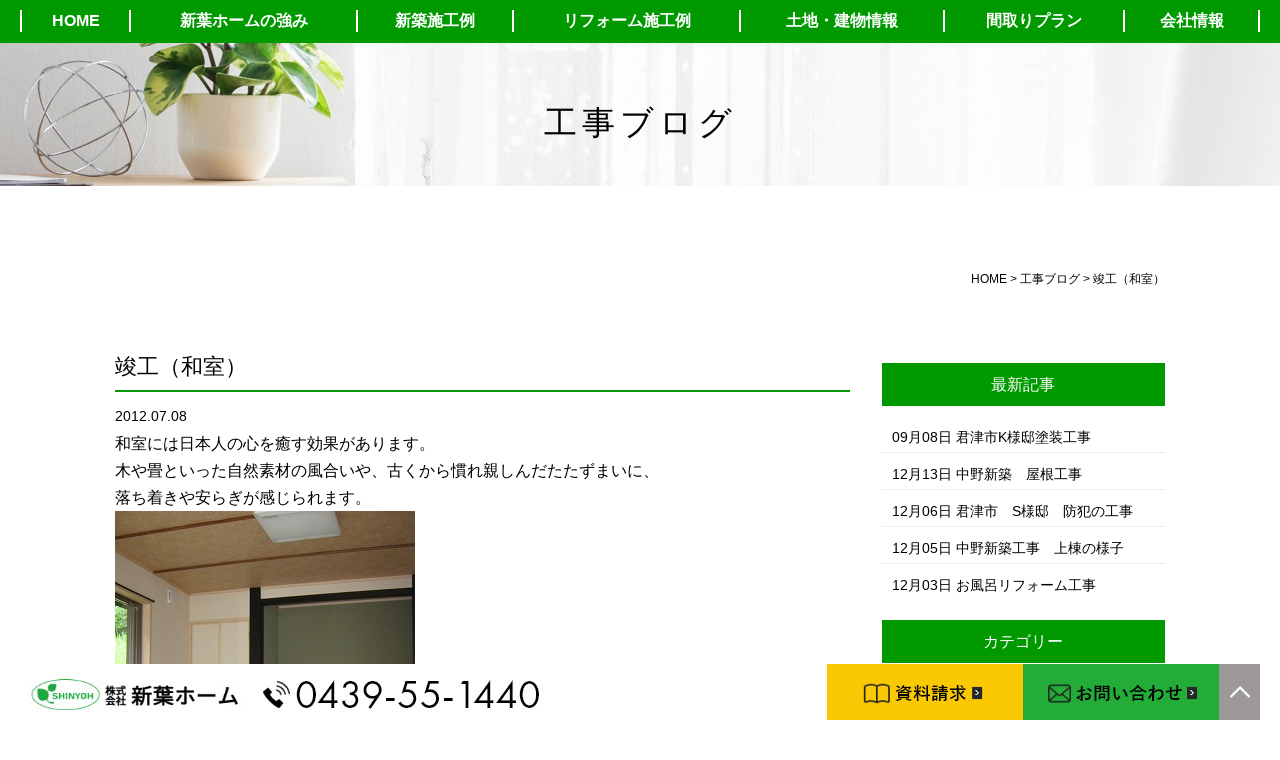

--- FILE ---
content_type: text/html; charset=UTF-8
request_url: https://www.shinyoh-home.com/koujiblog/2537/
body_size: 13682
content:
<!DOCTYPE html>
<html lang="ja">
<head>
	

<!-- Google tag (gtag.js) -->
<script async src="https://www.googletagmanager.com/gtag/js?id=G-HQGD30S9LD"></script>
<script>
  window.dataLayer = window.dataLayer || [];
  function gtag(){dataLayer.push(arguments);}
  gtag('js', new Date());

  gtag('config', 'G-HQGD30S9LD');
</script>
<!-- Global site tag (gtag.js) - Google Analytics -->
<script async src="https://www.googletagmanager.com/gtag/js?id=UA-27956350-1"></script>
<script>
  window.dataLayer = window.dataLayer || [];
  function gtag(){dataLayer.push(arguments);}
  gtag('js', new Date());

  gtag('config', 'UA-27956350-1');
</script>
	

		
	<meta charset="UTF-8">
	
	
		<title>竣工（和室） | 君津市・富津市で30坪台の平屋・注文住宅なら新葉ホーム（工務店）</title>
		
	<meta name="viewport" content="width=device-width" />
	<meta name="description" content="竣工（和室） | 君津市・富津市・木更津市・袖ヶ浦市を中心に平屋や二世帯の注文住宅の間取りプランをご提案いたします。 アフターサービスや空き家相談士による空き家管理などお客様のサポートも大切にしています。土地・建物の不動産情報も新葉ホームへお任せください。" />
	<meta name="keywords" content="平屋,2階建て,二世帯住宅,注文住宅,太陽光発電,空き家管理,リフォーム,土地・建物情報,間取りプラン" />

	<script src="https://www.shinyoh-home.com/nhp/wp-content/themes/shinyoh-home/js/jquery-1.11.1.min.js" type="text/javascript"></script>
	<link rel="shortcut icon" href="/favicon.ico">
	<link rel="stylesheet" href="https://www.shinyoh-home.com/nhp/wp-content/themes/shinyoh-home/style.css" media="screen,projection,print">
	<link rel="stylesheet" href="https://www.shinyoh-home.com/nhp/wp-content/themes/shinyoh-home/sp.css?202108" media="screen and (max-width: 680px)">
	<link href="https://www.shinyoh-home.com/nhp/wp-content/themes/shinyoh-home/css/font-awesome.min.css" rel="stylesheet">

		
	
	<script src="https://www.shinyoh-home.com/nhp/wp-content/themes/shinyoh-home/js/common.js"></script>
	
	
    <script>
        $(function () {
            $(window).scroll(function () {
				var headerH = $('#topslider').outerHeight(true);
                if ($(this).scrollTop() > headerH) {
                    $('#headerL').addClass('fixed');
					$('#headerL').animate({"top": 0},500);
                } else {
                    $('#headerL').removeClass('fixed');
                }
            });
        });
    </script>
	
	<meta name='robots' content='max-image-preview:large' />
<link rel="alternate" title="oEmbed (JSON)" type="application/json+oembed" href="https://www.shinyoh-home.com/wp-json/oembed/1.0/embed?url=https%3A%2F%2Fwww.shinyoh-home.com%2Fkoujiblog%2F2537%2F" />
<link rel="alternate" title="oEmbed (XML)" type="text/xml+oembed" href="https://www.shinyoh-home.com/wp-json/oembed/1.0/embed?url=https%3A%2F%2Fwww.shinyoh-home.com%2Fkoujiblog%2F2537%2F&#038;format=xml" />
<style id='wp-img-auto-sizes-contain-inline-css' type='text/css'>
img:is([sizes=auto i],[sizes^="auto," i]){contain-intrinsic-size:3000px 1500px}
/*# sourceURL=wp-img-auto-sizes-contain-inline-css */
</style>
<style id='wp-emoji-styles-inline-css' type='text/css'>

	img.wp-smiley, img.emoji {
		display: inline !important;
		border: none !important;
		box-shadow: none !important;
		height: 1em !important;
		width: 1em !important;
		margin: 0 0.07em !important;
		vertical-align: -0.1em !important;
		background: none !important;
		padding: 0 !important;
	}
/*# sourceURL=wp-emoji-styles-inline-css */
</style>
<style id='wp-block-library-inline-css' type='text/css'>
:root{--wp-block-synced-color:#7a00df;--wp-block-synced-color--rgb:122,0,223;--wp-bound-block-color:var(--wp-block-synced-color);--wp-editor-canvas-background:#ddd;--wp-admin-theme-color:#007cba;--wp-admin-theme-color--rgb:0,124,186;--wp-admin-theme-color-darker-10:#006ba1;--wp-admin-theme-color-darker-10--rgb:0,107,160.5;--wp-admin-theme-color-darker-20:#005a87;--wp-admin-theme-color-darker-20--rgb:0,90,135;--wp-admin-border-width-focus:2px}@media (min-resolution:192dpi){:root{--wp-admin-border-width-focus:1.5px}}.wp-element-button{cursor:pointer}:root .has-very-light-gray-background-color{background-color:#eee}:root .has-very-dark-gray-background-color{background-color:#313131}:root .has-very-light-gray-color{color:#eee}:root .has-very-dark-gray-color{color:#313131}:root .has-vivid-green-cyan-to-vivid-cyan-blue-gradient-background{background:linear-gradient(135deg,#00d084,#0693e3)}:root .has-purple-crush-gradient-background{background:linear-gradient(135deg,#34e2e4,#4721fb 50%,#ab1dfe)}:root .has-hazy-dawn-gradient-background{background:linear-gradient(135deg,#faaca8,#dad0ec)}:root .has-subdued-olive-gradient-background{background:linear-gradient(135deg,#fafae1,#67a671)}:root .has-atomic-cream-gradient-background{background:linear-gradient(135deg,#fdd79a,#004a59)}:root .has-nightshade-gradient-background{background:linear-gradient(135deg,#330968,#31cdcf)}:root .has-midnight-gradient-background{background:linear-gradient(135deg,#020381,#2874fc)}:root{--wp--preset--font-size--normal:16px;--wp--preset--font-size--huge:42px}.has-regular-font-size{font-size:1em}.has-larger-font-size{font-size:2.625em}.has-normal-font-size{font-size:var(--wp--preset--font-size--normal)}.has-huge-font-size{font-size:var(--wp--preset--font-size--huge)}.has-text-align-center{text-align:center}.has-text-align-left{text-align:left}.has-text-align-right{text-align:right}.has-fit-text{white-space:nowrap!important}#end-resizable-editor-section{display:none}.aligncenter{clear:both}.items-justified-left{justify-content:flex-start}.items-justified-center{justify-content:center}.items-justified-right{justify-content:flex-end}.items-justified-space-between{justify-content:space-between}.screen-reader-text{border:0;clip-path:inset(50%);height:1px;margin:-1px;overflow:hidden;padding:0;position:absolute;width:1px;word-wrap:normal!important}.screen-reader-text:focus{background-color:#ddd;clip-path:none;color:#444;display:block;font-size:1em;height:auto;left:5px;line-height:normal;padding:15px 23px 14px;text-decoration:none;top:5px;width:auto;z-index:100000}html :where(.has-border-color){border-style:solid}html :where([style*=border-top-color]){border-top-style:solid}html :where([style*=border-right-color]){border-right-style:solid}html :where([style*=border-bottom-color]){border-bottom-style:solid}html :where([style*=border-left-color]){border-left-style:solid}html :where([style*=border-width]){border-style:solid}html :where([style*=border-top-width]){border-top-style:solid}html :where([style*=border-right-width]){border-right-style:solid}html :where([style*=border-bottom-width]){border-bottom-style:solid}html :where([style*=border-left-width]){border-left-style:solid}html :where(img[class*=wp-image-]){height:auto;max-width:100%}:where(figure){margin:0 0 1em}html :where(.is-position-sticky){--wp-admin--admin-bar--position-offset:var(--wp-admin--admin-bar--height,0px)}@media screen and (max-width:600px){html :where(.is-position-sticky){--wp-admin--admin-bar--position-offset:0px}}

/*# sourceURL=wp-block-library-inline-css */
</style><style id='wp-block-categories-inline-css' type='text/css'>
.wp-block-categories{box-sizing:border-box}.wp-block-categories.alignleft{margin-right:2em}.wp-block-categories.alignright{margin-left:2em}.wp-block-categories.wp-block-categories-dropdown.aligncenter{text-align:center}.wp-block-categories .wp-block-categories__label{display:block;width:100%}
/*# sourceURL=https://www.shinyoh-home.com/nhp/wp-includes/blocks/categories/style.min.css */
</style>
<style id='wp-block-heading-inline-css' type='text/css'>
h1:where(.wp-block-heading).has-background,h2:where(.wp-block-heading).has-background,h3:where(.wp-block-heading).has-background,h4:where(.wp-block-heading).has-background,h5:where(.wp-block-heading).has-background,h6:where(.wp-block-heading).has-background{padding:1.25em 2.375em}h1.has-text-align-left[style*=writing-mode]:where([style*=vertical-lr]),h1.has-text-align-right[style*=writing-mode]:where([style*=vertical-rl]),h2.has-text-align-left[style*=writing-mode]:where([style*=vertical-lr]),h2.has-text-align-right[style*=writing-mode]:where([style*=vertical-rl]),h3.has-text-align-left[style*=writing-mode]:where([style*=vertical-lr]),h3.has-text-align-right[style*=writing-mode]:where([style*=vertical-rl]),h4.has-text-align-left[style*=writing-mode]:where([style*=vertical-lr]),h4.has-text-align-right[style*=writing-mode]:where([style*=vertical-rl]),h5.has-text-align-left[style*=writing-mode]:where([style*=vertical-lr]),h5.has-text-align-right[style*=writing-mode]:where([style*=vertical-rl]),h6.has-text-align-left[style*=writing-mode]:where([style*=vertical-lr]),h6.has-text-align-right[style*=writing-mode]:where([style*=vertical-rl]){rotate:180deg}
/*# sourceURL=https://www.shinyoh-home.com/nhp/wp-includes/blocks/heading/style.min.css */
</style>
<style id='global-styles-inline-css' type='text/css'>
:root{--wp--preset--aspect-ratio--square: 1;--wp--preset--aspect-ratio--4-3: 4/3;--wp--preset--aspect-ratio--3-4: 3/4;--wp--preset--aspect-ratio--3-2: 3/2;--wp--preset--aspect-ratio--2-3: 2/3;--wp--preset--aspect-ratio--16-9: 16/9;--wp--preset--aspect-ratio--9-16: 9/16;--wp--preset--color--black: #000000;--wp--preset--color--cyan-bluish-gray: #abb8c3;--wp--preset--color--white: #ffffff;--wp--preset--color--pale-pink: #f78da7;--wp--preset--color--vivid-red: #cf2e2e;--wp--preset--color--luminous-vivid-orange: #ff6900;--wp--preset--color--luminous-vivid-amber: #fcb900;--wp--preset--color--light-green-cyan: #7bdcb5;--wp--preset--color--vivid-green-cyan: #00d084;--wp--preset--color--pale-cyan-blue: #8ed1fc;--wp--preset--color--vivid-cyan-blue: #0693e3;--wp--preset--color--vivid-purple: #9b51e0;--wp--preset--gradient--vivid-cyan-blue-to-vivid-purple: linear-gradient(135deg,rgb(6,147,227) 0%,rgb(155,81,224) 100%);--wp--preset--gradient--light-green-cyan-to-vivid-green-cyan: linear-gradient(135deg,rgb(122,220,180) 0%,rgb(0,208,130) 100%);--wp--preset--gradient--luminous-vivid-amber-to-luminous-vivid-orange: linear-gradient(135deg,rgb(252,185,0) 0%,rgb(255,105,0) 100%);--wp--preset--gradient--luminous-vivid-orange-to-vivid-red: linear-gradient(135deg,rgb(255,105,0) 0%,rgb(207,46,46) 100%);--wp--preset--gradient--very-light-gray-to-cyan-bluish-gray: linear-gradient(135deg,rgb(238,238,238) 0%,rgb(169,184,195) 100%);--wp--preset--gradient--cool-to-warm-spectrum: linear-gradient(135deg,rgb(74,234,220) 0%,rgb(151,120,209) 20%,rgb(207,42,186) 40%,rgb(238,44,130) 60%,rgb(251,105,98) 80%,rgb(254,248,76) 100%);--wp--preset--gradient--blush-light-purple: linear-gradient(135deg,rgb(255,206,236) 0%,rgb(152,150,240) 100%);--wp--preset--gradient--blush-bordeaux: linear-gradient(135deg,rgb(254,205,165) 0%,rgb(254,45,45) 50%,rgb(107,0,62) 100%);--wp--preset--gradient--luminous-dusk: linear-gradient(135deg,rgb(255,203,112) 0%,rgb(199,81,192) 50%,rgb(65,88,208) 100%);--wp--preset--gradient--pale-ocean: linear-gradient(135deg,rgb(255,245,203) 0%,rgb(182,227,212) 50%,rgb(51,167,181) 100%);--wp--preset--gradient--electric-grass: linear-gradient(135deg,rgb(202,248,128) 0%,rgb(113,206,126) 100%);--wp--preset--gradient--midnight: linear-gradient(135deg,rgb(2,3,129) 0%,rgb(40,116,252) 100%);--wp--preset--font-size--small: 13px;--wp--preset--font-size--medium: 20px;--wp--preset--font-size--large: 36px;--wp--preset--font-size--x-large: 42px;--wp--preset--spacing--20: 0.44rem;--wp--preset--spacing--30: 0.67rem;--wp--preset--spacing--40: 1rem;--wp--preset--spacing--50: 1.5rem;--wp--preset--spacing--60: 2.25rem;--wp--preset--spacing--70: 3.38rem;--wp--preset--spacing--80: 5.06rem;--wp--preset--shadow--natural: 6px 6px 9px rgba(0, 0, 0, 0.2);--wp--preset--shadow--deep: 12px 12px 50px rgba(0, 0, 0, 0.4);--wp--preset--shadow--sharp: 6px 6px 0px rgba(0, 0, 0, 0.2);--wp--preset--shadow--outlined: 6px 6px 0px -3px rgb(255, 255, 255), 6px 6px rgb(0, 0, 0);--wp--preset--shadow--crisp: 6px 6px 0px rgb(0, 0, 0);}:where(.is-layout-flex){gap: 0.5em;}:where(.is-layout-grid){gap: 0.5em;}body .is-layout-flex{display: flex;}.is-layout-flex{flex-wrap: wrap;align-items: center;}.is-layout-flex > :is(*, div){margin: 0;}body .is-layout-grid{display: grid;}.is-layout-grid > :is(*, div){margin: 0;}:where(.wp-block-columns.is-layout-flex){gap: 2em;}:where(.wp-block-columns.is-layout-grid){gap: 2em;}:where(.wp-block-post-template.is-layout-flex){gap: 1.25em;}:where(.wp-block-post-template.is-layout-grid){gap: 1.25em;}.has-black-color{color: var(--wp--preset--color--black) !important;}.has-cyan-bluish-gray-color{color: var(--wp--preset--color--cyan-bluish-gray) !important;}.has-white-color{color: var(--wp--preset--color--white) !important;}.has-pale-pink-color{color: var(--wp--preset--color--pale-pink) !important;}.has-vivid-red-color{color: var(--wp--preset--color--vivid-red) !important;}.has-luminous-vivid-orange-color{color: var(--wp--preset--color--luminous-vivid-orange) !important;}.has-luminous-vivid-amber-color{color: var(--wp--preset--color--luminous-vivid-amber) !important;}.has-light-green-cyan-color{color: var(--wp--preset--color--light-green-cyan) !important;}.has-vivid-green-cyan-color{color: var(--wp--preset--color--vivid-green-cyan) !important;}.has-pale-cyan-blue-color{color: var(--wp--preset--color--pale-cyan-blue) !important;}.has-vivid-cyan-blue-color{color: var(--wp--preset--color--vivid-cyan-blue) !important;}.has-vivid-purple-color{color: var(--wp--preset--color--vivid-purple) !important;}.has-black-background-color{background-color: var(--wp--preset--color--black) !important;}.has-cyan-bluish-gray-background-color{background-color: var(--wp--preset--color--cyan-bluish-gray) !important;}.has-white-background-color{background-color: var(--wp--preset--color--white) !important;}.has-pale-pink-background-color{background-color: var(--wp--preset--color--pale-pink) !important;}.has-vivid-red-background-color{background-color: var(--wp--preset--color--vivid-red) !important;}.has-luminous-vivid-orange-background-color{background-color: var(--wp--preset--color--luminous-vivid-orange) !important;}.has-luminous-vivid-amber-background-color{background-color: var(--wp--preset--color--luminous-vivid-amber) !important;}.has-light-green-cyan-background-color{background-color: var(--wp--preset--color--light-green-cyan) !important;}.has-vivid-green-cyan-background-color{background-color: var(--wp--preset--color--vivid-green-cyan) !important;}.has-pale-cyan-blue-background-color{background-color: var(--wp--preset--color--pale-cyan-blue) !important;}.has-vivid-cyan-blue-background-color{background-color: var(--wp--preset--color--vivid-cyan-blue) !important;}.has-vivid-purple-background-color{background-color: var(--wp--preset--color--vivid-purple) !important;}.has-black-border-color{border-color: var(--wp--preset--color--black) !important;}.has-cyan-bluish-gray-border-color{border-color: var(--wp--preset--color--cyan-bluish-gray) !important;}.has-white-border-color{border-color: var(--wp--preset--color--white) !important;}.has-pale-pink-border-color{border-color: var(--wp--preset--color--pale-pink) !important;}.has-vivid-red-border-color{border-color: var(--wp--preset--color--vivid-red) !important;}.has-luminous-vivid-orange-border-color{border-color: var(--wp--preset--color--luminous-vivid-orange) !important;}.has-luminous-vivid-amber-border-color{border-color: var(--wp--preset--color--luminous-vivid-amber) !important;}.has-light-green-cyan-border-color{border-color: var(--wp--preset--color--light-green-cyan) !important;}.has-vivid-green-cyan-border-color{border-color: var(--wp--preset--color--vivid-green-cyan) !important;}.has-pale-cyan-blue-border-color{border-color: var(--wp--preset--color--pale-cyan-blue) !important;}.has-vivid-cyan-blue-border-color{border-color: var(--wp--preset--color--vivid-cyan-blue) !important;}.has-vivid-purple-border-color{border-color: var(--wp--preset--color--vivid-purple) !important;}.has-vivid-cyan-blue-to-vivid-purple-gradient-background{background: var(--wp--preset--gradient--vivid-cyan-blue-to-vivid-purple) !important;}.has-light-green-cyan-to-vivid-green-cyan-gradient-background{background: var(--wp--preset--gradient--light-green-cyan-to-vivid-green-cyan) !important;}.has-luminous-vivid-amber-to-luminous-vivid-orange-gradient-background{background: var(--wp--preset--gradient--luminous-vivid-amber-to-luminous-vivid-orange) !important;}.has-luminous-vivid-orange-to-vivid-red-gradient-background{background: var(--wp--preset--gradient--luminous-vivid-orange-to-vivid-red) !important;}.has-very-light-gray-to-cyan-bluish-gray-gradient-background{background: var(--wp--preset--gradient--very-light-gray-to-cyan-bluish-gray) !important;}.has-cool-to-warm-spectrum-gradient-background{background: var(--wp--preset--gradient--cool-to-warm-spectrum) !important;}.has-blush-light-purple-gradient-background{background: var(--wp--preset--gradient--blush-light-purple) !important;}.has-blush-bordeaux-gradient-background{background: var(--wp--preset--gradient--blush-bordeaux) !important;}.has-luminous-dusk-gradient-background{background: var(--wp--preset--gradient--luminous-dusk) !important;}.has-pale-ocean-gradient-background{background: var(--wp--preset--gradient--pale-ocean) !important;}.has-electric-grass-gradient-background{background: var(--wp--preset--gradient--electric-grass) !important;}.has-midnight-gradient-background{background: var(--wp--preset--gradient--midnight) !important;}.has-small-font-size{font-size: var(--wp--preset--font-size--small) !important;}.has-medium-font-size{font-size: var(--wp--preset--font-size--medium) !important;}.has-large-font-size{font-size: var(--wp--preset--font-size--large) !important;}.has-x-large-font-size{font-size: var(--wp--preset--font-size--x-large) !important;}
/*# sourceURL=global-styles-inline-css */
</style>

<style id='classic-theme-styles-inline-css' type='text/css'>
/*! This file is auto-generated */
.wp-block-button__link{color:#fff;background-color:#32373c;border-radius:9999px;box-shadow:none;text-decoration:none;padding:calc(.667em + 2px) calc(1.333em + 2px);font-size:1.125em}.wp-block-file__button{background:#32373c;color:#fff;text-decoration:none}
/*# sourceURL=/wp-includes/css/classic-themes.min.css */
</style>
<link rel='stylesheet' id='contact-form-7-css' href='https://www.shinyoh-home.com/nhp/wp-content/plugins/contact-form-7/includes/css/styles.css?ver=5.6.2' type='text/css' media='all' />
<link rel='stylesheet' id='fancybox-css' href='https://www.shinyoh-home.com/nhp/wp-content/plugins/easy-fancybox/css/jquery.fancybox.min.css?ver=1.3.24' type='text/css' media='screen' />
<link rel='stylesheet' id='jquery-ui-smoothness-css' href='https://www.shinyoh-home.com/nhp/wp-content/plugins/contact-form-7/includes/js/jquery-ui/themes/smoothness/jquery-ui.min.css?ver=1.12.1' type='text/css' media='screen' />
<script type="text/javascript" src="https://www.shinyoh-home.com/nhp/wp-includes/js/jquery/jquery.min.js?ver=3.7.1" id="jquery-core-js"></script>
<script type="text/javascript" src="https://www.shinyoh-home.com/nhp/wp-includes/js/jquery/jquery-migrate.min.js?ver=3.4.1" id="jquery-migrate-js"></script>
<link rel="https://api.w.org/" href="https://www.shinyoh-home.com/wp-json/" /><link rel="alternate" title="JSON" type="application/json" href="https://www.shinyoh-home.com/wp-json/wp/v2/posts/2537" /><link rel="EditURI" type="application/rsd+xml" title="RSD" href="https://www.shinyoh-home.com/nhp/xmlrpc.php?rsd" />
<meta name="generator" content="WordPress 6.9" />
<link rel="canonical" href="https://www.shinyoh-home.com/koujiblog/2537/" />
<link rel='shortlink' href='https://www.shinyoh-home.com/?p=2537' />
<noscript><style>.lazyload[data-src]{display:none !important;}</style></noscript><style>.lazyload{background-image:none !important;}.lazyload:before{background-image:none !important;}</style>
</head>


<body class="wp-singular post-template-default single single-post postid-2537 single-format-standard wp-theme-shinyoh-home">
<script data-cfasync="false" data-no-defer="1">var ewww_webp_supported=false;</script>
	
	

	
		
	
	
	<header>
		<div id="headerL">
			<div id="header" class="clearfix">
				<div id="gnavi">
					<div class="wrapper">						
					<div class="menu navi">
						<ul>
							<li class=""><a href="https://www.shinyoh-home.com">HOME</a></li>
							<li class=""><a href="https://www.shinyoh-home.com/concept/">新葉ホームの強み</a></li>
							<li class=""><a href="https://www.shinyoh-home.com/works/">新築施工例</a></li>
							<li class=""><a href="https://www.shinyoh-home.com/reform/">リフォーム施工例</a></li>
							<li class=""><a href="https://www.shinyoh-home.com/fudousan/">土地・建物情報</a></li>
							<li class=""><a href="https://www.shinyoh-home.com/plan/">間取りプラン</a></li>
							<li class=""><a href="https://www.shinyoh-home.com/company/">会社情報</a></li>
						</ul>
					</div>
					</div><!-- /navi -->
				</div>
			</div>
		</div>
	</header>
	


<div class="container bg-content">
<h1 class="mB"  style="background: url(/nhp/images/blog-bg.jpg) no-repeat top center #ddd;"><div class="wrapper">工事ブログ</div></h1>
	
<div id="maincon" class="clearfix">
	<div class="kizi  bg-white">
		<div class="wrapper">
			<div class="clearfix mb30">
				<div class="breadcrumbs">
					<!-- Breadcrumb NavXT 7.1.0 -->
<span property="itemListElement" typeof="ListItem"><a property="item" typeof="WebPage" title="Go to 君津市・富津市で30坪台の平屋・注文住宅なら新葉ホーム（工務店）." href="https://www.shinyoh-home.com" class="home" ><span property="name">HOME</span></a><meta property="position" content="1"></span> &gt; <span property="itemListElement" typeof="ListItem"><a property="item" typeof="WebPage" title="Go to the 工事ブログ カテゴリー archives." href="https://www.shinyoh-home.com/category/koujiblog/" class="taxonomy category" ><span property="name">工事ブログ</span></a><meta property="position" content="2"></span> &gt; <span property="itemListElement" typeof="ListItem"><span property="name" class="post post-post current-item">竣工（和室）</span><meta property="url" content="https://www.shinyoh-home.com/koujiblog/2537/"><meta property="position" content="3"></span>				</div>
			
			<div id="main">
				<h1 class="kizittl blogttl">竣工（和室）</h1>
				<div class="clearfix blogDetail">
				<span class="font14 pb20 mb20 date">2012.07.08</span>
																										
				</div>				
								<div id="post-2537" class="mb50 blogContent clearfix ">
					<p>和室には日本人の心を癒す効果があります。<br />
木や畳といった自然素材の風合いや、古くから慣れ親しんだたたずまいに、<br />
落ち着きや安らぎが感じられます。<br />
<img fetchpriority="high" decoding="async" src="[data-uri]" width="300" height="400" alt="" data-src="/files02/wasitu%20(2).jpg" class="lazyload"><noscript><img fetchpriority="high" decoding="async" src="/files02/wasitu (2).jpg" width="300" height="400" alt="" data-eio="l"></noscript><br />
和室と言うと、来客をもてなすための部屋であったり<br />
普段は使わない部屋のイメージが強いと思われますが<br />
家族がくつろぐ居間としても、もっと利用したいものです。<br />
<img decoding="async" src="[data-uri]" width="300" height="400" alt="" data-src="/files02/wasitu%20(1).jpg" class="lazyload"><noscript><img decoding="async" src="/files02/wasitu (1).jpg" width="300" height="400" alt="" data-eio="l"></noscript><br />
写真は雪見障子になります。<br />
雪見障子とは、外を眺めることができるように<br />
障子の下部にガラスを入れ、その内側に上げ下げが可能な<br />
小障子を取り付けた障子のことを言います。<br />
<img decoding="async" src="[data-uri]" width="300" height="400" alt="" data-src="/files02/wasitu.jpg" class="lazyload"><noscript><img decoding="async" src="/files02/wasitu.jpg" width="300" height="400" alt="" data-eio="l"></noscript></p>
				</div>

								
                <div id="prevANDnext" class="clearfix">
                <p class='prev'><a href="https://www.shinyoh-home.com/koujiblog/2536/" rel="prev"><< 「竣工（設備　トイレ・サニタリー・ユニットバス）」</a></p><p class='next'><a href="https://www.shinyoh-home.com/koujiblog/2538/" rel="next">「竣工（内部　スリット・リビングイン階段）」 >></a></p>                </div>				


<div class="kanren">
<div class="midashi mb30">関連記事</div>
<ul class="list02">

	<li class="clearfix">
					
				<a href="https://www.shinyoh-home.com/koujiblog/3269/"><div  class="kanren-thumbnail">
			<img src="[data-uri]"  alt="君津市K様邸塗装工事" data-src="/nhp/files/IMG_2103-263x350.jpg" decoding="async" class="lazyload" /><noscript><img src="/nhp/files/IMG_2103-263x350.jpg" class="" alt="君津市K様邸塗装工事" data-eio="l" /></noscript>
			</div></a>
				
				<h3><span class="font14">2025.09.08</span><a href="https://www.shinyoh-home.com/koujiblog/3269/">君津市K様邸塗装工事</a>
		</h3>
	</li>
	<li class="clearfix">
					
				<a href="https://www.shinyoh-home.com/koujiblog/3259/"><div  class="kanren-thumbnail">
			<img src="[data-uri]"  alt="中野新築　屋根工事" data-src="/nhp/files/IMG_1544-350x263.jpg" decoding="async" class="lazyload" /><noscript><img src="/nhp/files/IMG_1544-350x263.jpg" class="" alt="中野新築　屋根工事" data-eio="l" /></noscript>
			</div></a>
				
				<h3><span class="font14">2024.12.13</span><a href="https://www.shinyoh-home.com/koujiblog/3259/">中野新築　屋根工事</a>
		</h3>
	</li>
	<li class="clearfix">
					
				<a href="https://www.shinyoh-home.com/koujiblog/3249/"><div  class="kanren-thumbnail">
			<img src="[data-uri]"  alt="君津市　S様邸　防犯の工事" data-src="/nhp/files/IMG_1444-263x350.jpg" decoding="async" class="lazyload" /><noscript><img src="/nhp/files/IMG_1444-263x350.jpg" class="" alt="君津市　S様邸　防犯の工事" data-eio="l" /></noscript>
			</div></a>
				
				<h3><span class="font14">2024.12.06</span><a href="https://www.shinyoh-home.com/koujiblog/3249/">君津市　S様邸　防犯の工事</a>
		</h3>
	</li>
	<li class="clearfix">
					
				<a href="https://www.shinyoh-home.com/koujiblog/3243/"><div  class="kanren-thumbnail">
			<img src="[data-uri]"  alt="中野新築工事　上棟の様子" data-src="/nhp/files/IMG_1527-350x263.jpg" decoding="async" class="lazyload" /><noscript><img src="/nhp/files/IMG_1527-350x263.jpg" class="" alt="中野新築工事　上棟の様子" data-eio="l" /></noscript>
			</div></a>
				
				<h3><span class="font14">2024.12.05</span><a href="https://www.shinyoh-home.com/koujiblog/3243/">中野新築工事　上棟の様子</a>
		</h3>
	</li>
	<li class="clearfix">
					
				<a href="https://www.shinyoh-home.com/koujiblog/3232/"><div  class="kanren-thumbnail">
			<img src="[data-uri]"  alt="お風呂リフォーム工事" data-src="/nhp/files/IMG_0291-263x350.jpg" decoding="async" class="lazyload" /><noscript><img src="/nhp/files/IMG_0291-263x350.jpg" class="" alt="お風呂リフォーム工事" data-eio="l" /></noscript>
			</div></a>
				
				<h3><span class="font14">2024.12.03</span><a href="https://www.shinyoh-home.com/koujiblog/3232/">お風呂リフォーム工事</a>
		</h3>
	</li>
	<li class="clearfix">
					
				<a href="https://www.shinyoh-home.com/koujiblog/3213/"><div  class="kanren-thumbnail">
			<img src="[data-uri]"  alt="中野新築　立ち上りコンクリート＆足場工事" data-src="/nhp/files/IMG_1512-263x350.jpg" decoding="async" class="lazyload" /><noscript><img src="/nhp/files/IMG_1512-263x350.jpg" class="" alt="中野新築　立ち上りコンクリート＆足場工事" data-eio="l" /></noscript>
			</div></a>
				
				<h3><span class="font14">2024.11.29</span><a href="https://www.shinyoh-home.com/koujiblog/3213/">中野新築　立ち上りコンクリート＆足場工事</a>
		</h3>
	</li>
	<li class="clearfix">
					
				<a href="https://www.shinyoh-home.com/koujiblog/3179/"><div  class="kanren-thumbnail">
			<img src="[data-uri]"  alt="中野新築　ベースコンクリート" data-src="/nhp/files/IMG_1492-1-263x350.jpg" decoding="async" class="lazyload" /><noscript><img src="/nhp/files/IMG_1492-1-263x350.jpg" class="" alt="中野新築　ベースコンクリート" data-eio="l" /></noscript>
			</div></a>
				
				<h3><span class="font14">2024.11.22</span><a href="https://www.shinyoh-home.com/koujiblog/3179/">中野新築　ベースコンクリート</a>
		</h3>
	</li>
	<li class="clearfix">
					
				<a href="https://www.shinyoh-home.com/koujiblog/3168/"><div  class="kanren-thumbnail">
			<img src="[data-uri]"  alt="中野新築　配筋工事" data-src="/nhp/files/IMG_1452-350x263.jpg" decoding="async" class="lazyload" /><noscript><img src="/nhp/files/IMG_1452-350x263.jpg" class="" alt="中野新築　配筋工事" data-eio="l" /></noscript>
			</div></a>
				
				<h3><span class="font14">2024.11.17</span><a href="https://www.shinyoh-home.com/koujiblog/3168/">中野新築　配筋工事</a>
		</h3>
	</li>
	<li class="clearfix">
					
				<a href="https://www.shinyoh-home.com/koujiblog/3159/"><div  class="kanren-thumbnail">
			<img src="[data-uri]"  alt="中野新築工事　地盤改良工事" data-src="/nhp/files/IMG_1423-350x263.jpg" decoding="async" class="lazyload" /><noscript><img src="/nhp/files/IMG_1423-350x263.jpg" class="" alt="中野新築工事　地盤改良工事" data-eio="l" /></noscript>
			</div></a>
				
				<h3><span class="font14">2024.11.11</span><a href="https://www.shinyoh-home.com/koujiblog/3159/">中野新築工事　地盤改良工事</a>
		</h3>
	</li>
	<li class="clearfix">
					
				<a href="https://www.shinyoh-home.com/koujiblog/3144/"><div  class="kanren-thumbnail">
			<img src="[data-uri]"  alt="君津市中野　新築工事" data-src="/nhp/files/IMG_4609-263x350.jpg" decoding="async" class="lazyload" /><noscript><img src="/nhp/files/IMG_4609-263x350.jpg" class="" alt="君津市中野　新築工事" data-eio="l" /></noscript>
			</div></a>
				
				<h3><span class="font14">2024.10.12</span><a href="https://www.shinyoh-home.com/koujiblog/3144/">君津市中野　新築工事</a>
		</h3>
	</li>
</ul>
</div>
		

			</div><!-- #main -->
			<div id="sidepage">
				<div id="sideblog">


<h2 class="widgettitle">最新記事</h2>
<ul class="mb30">
<li><span class="font14">09月08日</span>&nbsp;<a href="https://www.shinyoh-home.com/koujiblog/3269/">君津市K様邸塗装工事</a></li>
<li><span class="font14">12月13日</span>&nbsp;<a href="https://www.shinyoh-home.com/koujiblog/3259/">中野新築　屋根工事</a></li>
<li><span class="font14">12月06日</span>&nbsp;<a href="https://www.shinyoh-home.com/koujiblog/3249/">君津市　S様邸　防犯の工事</a></li>
<li><span class="font14">12月05日</span>&nbsp;<a href="https://www.shinyoh-home.com/koujiblog/3243/">中野新築工事　上棟の様子</a></li>
<li><span class="font14">12月03日</span>&nbsp;<a href="https://www.shinyoh-home.com/koujiblog/3232/">お風呂リフォーム工事</a></li>
</ul>
	
<li id="block-8" class="widget widget_block">
<h2 class="wp-block-heading">カテゴリー</h2>
</li>
<li id="block-7" class="widget widget_block widget_categories"><ul class="wp-block-categories-list wp-block-categories">	<li class="cat-item cat-item-28"><a href="https://www.shinyoh-home.com/category/mune%e6%a7%98%e9%82%b8/">MUNE様邸</a> (1)
</li>
	<li class="cat-item cat-item-27"><a href="https://www.shinyoh-home.com/category/news/">お知らせ</a> (9)
</li>
	<li class="cat-item cat-item-17"><a href="https://www.shinyoh-home.com/category/koujiblog/">工事ブログ</a> (342)
<ul class='children'>
	<li class="cat-item cat-item-21"><a href="https://www.shinyoh-home.com/category/koujiblog/a%e6%a7%98%e9%82%b8/">A様邸</a> (11)
</li>
	<li class="cat-item cat-item-19"><a href="https://www.shinyoh-home.com/category/koujiblog/h%e6%a7%98%e9%82%b8/">H様邸</a> (27)
</li>
	<li class="cat-item cat-item-20"><a href="https://www.shinyoh-home.com/category/koujiblog/m%e6%a7%98%e9%82%b8/">M様邸</a> (19)
</li>
	<li class="cat-item cat-item-18"><a href="https://www.shinyoh-home.com/category/koujiblog/o%e6%a7%98%e9%82%b8/">O様邸</a> (40)
</li>
</ul>
</li>
</ul></li>
	
	
<div class="boxtitle"><div>アーカイブ</div></div>
<div id="words">
<dl><dt>2025年</dt><dd class=' '><ul><li><a href='https://www.shinyoh-home.com/date/2025/08/'>8月</a></li><li><a href='https://www.shinyoh-home.com/date/2025/09/'>9月</a></li><li><a href='https://www.shinyoh-home.com/date/2025/12/'>12月</a></li></ul></dd></dl><dl><dt>2024年</dt><dd class=' '><ul><li><a href='https://www.shinyoh-home.com/date/2024/05/'>5月</a></li><li><a href='https://www.shinyoh-home.com/date/2024/07/'>7月</a></li><li><a href='https://www.shinyoh-home.com/date/2024/08/'>8月</a></li><li><a href='https://www.shinyoh-home.com/date/2024/10/'>10月</a></li><li><a href='https://www.shinyoh-home.com/date/2024/11/'>11月</a></li><li><a href='https://www.shinyoh-home.com/date/2024/12/'>12月</a></li></ul></dd></dl><dl><dt>2023年</dt><dd class=' '><ul><li><a href='https://www.shinyoh-home.com/date/2023/03/'>3月</a></li><li><a href='https://www.shinyoh-home.com/date/2023/04/'>4月</a></li><li><a href='https://www.shinyoh-home.com/date/2023/05/'>5月</a></li><li><a href='https://www.shinyoh-home.com/date/2023/06/'>6月</a></li><li><a href='https://www.shinyoh-home.com/date/2023/08/'>8月</a></li></ul></dd></dl><dl><dt>2022年</dt><dd class=' '><ul><li><a href='https://www.shinyoh-home.com/date/2022/08/'>8月</a></li><li><a href='https://www.shinyoh-home.com/date/2022/10/'>10月</a></li></ul></dd></dl><dl><dt>2021年</dt><dd class=' '><ul><li><a href='https://www.shinyoh-home.com/date/2021/04/'>4月</a></li><li><a href='https://www.shinyoh-home.com/date/2021/05/'>5月</a></li></ul></dd></dl><dl><dt>2020年</dt><dd class=' '><ul><li><a href='https://www.shinyoh-home.com/date/2020/03/'>3月</a></li><li><a href='https://www.shinyoh-home.com/date/2020/04/'>4月</a></li><li><a href='https://www.shinyoh-home.com/date/2020/07/'>7月</a></li><li><a href='https://www.shinyoh-home.com/date/2020/08/'>8月</a></li></ul></dd></dl><dl><dt>2019年</dt><dd class=' '><ul><li><a href='https://www.shinyoh-home.com/date/2019/06/'>6月</a></li><li><a href='https://www.shinyoh-home.com/date/2019/07/'>7月</a></li></ul></dd></dl><dl><dt>2018年</dt><dd class=' '><ul><li><a href='https://www.shinyoh-home.com/date/2018/01/'>1月</a></li><li><a href='https://www.shinyoh-home.com/date/2018/02/'>2月</a></li><li><a href='https://www.shinyoh-home.com/date/2018/03/'>3月</a></li><li><a href='https://www.shinyoh-home.com/date/2018/05/'>5月</a></li></ul></dd></dl><dl><dt>2017年</dt><dd class=' '><ul><li><a href='https://www.shinyoh-home.com/date/2017/08/'>8月</a></li><li><a href='https://www.shinyoh-home.com/date/2017/09/'>9月</a></li><li><a href='https://www.shinyoh-home.com/date/2017/10/'>10月</a></li><li><a href='https://www.shinyoh-home.com/date/2017/11/'>11月</a></li><li><a href='https://www.shinyoh-home.com/date/2017/12/'>12月</a></li></ul></dd></dl><dl><dt>2015年</dt><dd class=' '><ul><li><a href='https://www.shinyoh-home.com/date/2015/08/'>8月</a></li><li><a href='https://www.shinyoh-home.com/date/2015/09/'>9月</a></li><li><a href='https://www.shinyoh-home.com/date/2015/11/'>11月</a></li></ul></dd></dl><dl><dt>2014年</dt><dd class=' '><ul><li><a href='https://www.shinyoh-home.com/date/2014/01/'>1月</a></li><li><a href='https://www.shinyoh-home.com/date/2014/02/'>2月</a></li><li><a href='https://www.shinyoh-home.com/date/2014/03/'>3月</a></li><li><a href='https://www.shinyoh-home.com/date/2014/04/'>4月</a></li><li><a href='https://www.shinyoh-home.com/date/2014/05/'>5月</a></li><li><a href='https://www.shinyoh-home.com/date/2014/06/'>6月</a></li><li><a href='https://www.shinyoh-home.com/date/2014/07/'>7月</a></li><li><a href='https://www.shinyoh-home.com/date/2014/08/'>8月</a></li><li><a href='https://www.shinyoh-home.com/date/2014/09/'>9月</a></li><li><a href='https://www.shinyoh-home.com/date/2014/10/'>10月</a></li></ul></dd></dl><dl><dt>2013年</dt><dd class=' '><ul><li><a href='https://www.shinyoh-home.com/date/2013/01/'>1月</a></li><li><a href='https://www.shinyoh-home.com/date/2013/03/'>3月</a></li><li><a href='https://www.shinyoh-home.com/date/2013/04/'>4月</a></li><li><a href='https://www.shinyoh-home.com/date/2013/05/'>5月</a></li><li><a href='https://www.shinyoh-home.com/date/2013/06/'>6月</a></li><li><a href='https://www.shinyoh-home.com/date/2013/09/'>9月</a></li><li><a href='https://www.shinyoh-home.com/date/2013/10/'>10月</a></li><li><a href='https://www.shinyoh-home.com/date/2013/11/'>11月</a></li><li><a href='https://www.shinyoh-home.com/date/2013/12/'>12月</a></li></ul></dd></dl><dl><dt>2012年</dt><dd class=' '><ul><li><a href='https://www.shinyoh-home.com/date/2012/01/'>1月</a></li><li><a href='https://www.shinyoh-home.com/date/2012/02/'>2月</a></li><li><a href='https://www.shinyoh-home.com/date/2012/03/'>3月</a></li><li><a href='https://www.shinyoh-home.com/date/2012/04/'>4月</a></li><li><a href='https://www.shinyoh-home.com/date/2012/05/'>5月</a></li><li><a href='https://www.shinyoh-home.com/date/2012/06/'>6月</a></li><li><a href='https://www.shinyoh-home.com/date/2012/07/'>7月</a></li><li><a href='https://www.shinyoh-home.com/date/2012/08/'>8月</a></li><li><a href='https://www.shinyoh-home.com/date/2012/09/'>9月</a></li><li><a href='https://www.shinyoh-home.com/date/2012/10/'>10月</a></li><li><a href='https://www.shinyoh-home.com/date/2012/11/'>11月</a></li><li><a href='https://www.shinyoh-home.com/date/2012/12/'>12月</a></li></ul></dd></dl><dl><dt>2011年</dt><dd class=' '><ul><li><a href='https://www.shinyoh-home.com/date/2011/12/'>12月</a></li></ul></dd></dl></div>	
	
<style>
#words ul li { width: 5em; display: inline-block; margin: 5px 1px; padding: 0px; font-size: 14px; border: 1px solid #ddd!important; border-radius: 3px; text-align: center; line-height: 1em; }
	#words ul li a { display: block; padding : 3px 8px; line-height: 1em;}
	#words ul li a:hover { background: #ddd; }
#words dt { font-weight: bold;cursor: pointer; }
#words dl dd { margin: 0px; padding: 0px; display: none;}
#words dl dd.first { margin: 0px; padding: 0px; display: block !important;}
#words dl:hover dd {display: block !important;}
#words dl:first-child dd { display: block !important; }

</style>

</div>			</div>
		</div>

		
</div>
<!-- /kizi -->



</div>
<!-- /maincon -->

</div> <!-- /wrapper -->
</div> <!-- /container -->


<!-- footer -->
<footer>
	<section id="footer02" class="clearfix">
		<div class="wrapper clearfix">
			<div class="box2">
				<div class="mb20 fwrap">
					<div class="aligncenter font14"><a href="https://www.shinyoh-home.com"><img src="[data-uri]" class="flogo lazyload" alt="株式会社新葉ホーム" data-src="/nhp/images/ft-logo.png" decoding="async" /><noscript><img src="/nhp/images/ft-logo.png" class="flogo" alt="株式会社新葉ホーム" data-eio="l" /></noscript></a>
						<div class="fadd font14">
							<span>〒299-1145</span><br/>
							<span>千葉県君津市西坂田3丁目1番10号</span><br/>
							<span class="spbr"><span>TEL：0439-55-1440</span> <span class="pc">／　</span></span><span>FAX：0439-55-1430</span><br /><br />
							<span style="display: inline-block;">営業時間｜9:00～18:00<br />
								定休日｜夏季休業　年末年始休業</span>
							
							<a href="https://www.facebook.com/shinyoh.h" target="_blank"><img src="[data-uri]" class="ml30 lazyload" alt="facebook" data-src="/nhp/images/fb-icon.png" decoding="async" /><noscript><img src="/nhp/images/fb-icon.png" class="ml30" alt="facebook" data-eio="l" /></noscript></a>
						</div>
					</div>
				</div>
			</div>

			<div class="box1">
				<div class="box1_wrap">
					<ul class="footer_navi01">
						<li><a href="https://www.shinyoh-home.com/">HOME</a></li>
						<li><a href="https://www.shinyoh-home.com/concept/">新葉ホームの強み</a></li>
						<li><a href="https://www.shinyoh-home.com/spec/">住宅標準設備</a></li>
						<li><a href="https://www.shinyoh-home.com/price/">参考プラン・価格</a></li>
						<li><a href="https://www.shinyoh-home.com/akiya/">空き家管理　家守り</a></li>
											</ul>
					<ul class="footer_navi02">
												<li><a href="https://www.shinyoh-home.com/works/">注文住宅施工例</a></li>
						<li><a href="https://www.shinyoh-home.com/reform/">リフォーム施工例</a></li>
						<li><a href="https://www.shinyoh-home.com/fudousan/">土地・建物情報</a></li>
						<li><a href="https://www.shinyoh-home.com/plan/">間取りプラン</a></li>
											</ul>
					<ul class="footer_navi03">
												<li><a href="https://www.shinyoh-home.com/category/news/">お知らせ</a></li>
						<li><a href="https://www.shinyoh-home.com/category/koujiblog/">工事ブログ</a></li>
											</ul>
					<ul class="footer_navi03">
												<li><a href="https://www.shinyoh-home.com/toi/">お問い合わせ</a></li>
						<li><a href="https://www.shinyoh-home.com/sassi/">資料請求</a></li>
						<li><a href="https://www.shinyoh-home.com/flow/">家づくりの流れ</a></li>
						<li><a href="https://www.shinyoh-home.com/after/">保証アフター</a></li>
						<li><a href="https://www.shinyoh-home.jp/" target="_blank"><img src="[data-uri]" class="mt10 lazyload" alt="新葉ホーム賃貸サイト" data-src="/nhp/images/ft-chintai-logo.png" decoding="async" /><noscript><img src="/nhp/images/ft-chintai-logo.png" class="mt10" alt="新葉ホーム賃貸サイト" data-eio="l" /></noscript></a></li>
											</ul>
					<ul class="footer_navi03">
												<li><a href="https://www.shinyoh-home.com/company/">会社概要</a></li>
						<li><a href="https://www.shinyoh-home.com/staff/">スタッフ紹介</a></li>
						<li><a href="https://www.shinyoh-home.com/company/#access">会社地図</a></li>
						<li><a href="https://www.shinyoh-home.com/privacy/">個人情報保護方針</a></li>
						<li><a href="https://www.shinyoh-home.com/privacy/#menseki">免責事項</a></li>
					</ul>
				</div>

				<section id="footer03" class="clearfix">	
					<h1 style="display: inline; font-size: 12px;">君津市・富津市・木更津市・袖ヶ浦市で平屋・二世帯住宅・リフォームは新葉ホーム</h1>
					<small>© &nbsp;2022&nbsp;新葉ホーム All Rights Reserved.</small>
				</section><!-- END footer03 -->

			</div>
		</div>

	</section><!-- END footer02 -->


		<div id="footer_fixed_pc">	
		<div class="wrapper">
			<div class="fbtn clearfix">
				<a href="https://www.shinyoh-home.com"><img src="[data-uri]" alt="新葉ホーム" class="alignleft lazyload"  data-src="/nhp/images/ft-logo.jpg" decoding="async"><noscript><img src="/nhp/images/ft-logo.jpg" alt="新葉ホーム" class="alignleft"  data-eio="l"></noscript></a>
				<img src="[data-uri]" alt="0439-55-1440" class="alignleft lazyload"  data-src="/nhp/images/ft-tell.jpg" decoding="async"><noscript><img src="/nhp/images/ft-tell.jpg" alt="0439-55-1440" class="alignleft"  data-eio="l"></noscript>
				<a href="#"><img src="[data-uri]" alt="gotop" class="alignright lazyload" data-src="/nhp/images/page-top.png" decoding="async" /><noscript><img src="/nhp/images/page-top.png" alt="gotop" class="alignright" data-eio="l" /></noscript></a>
				<a href="https://www.shinyoh-home.com/toi/"><img src="[data-uri]" alt="お問い合わせ"  class="alignright lazyload"  data-src="/nhp/images/ft-toi.png" decoding="async"><noscript><img src="/nhp/images/ft-toi.png" alt="お問い合わせ"  class="alignright"  data-eio="l"></noscript></a>
				<a href="https://www.shinyoh-home.com/sassi/"><img src="[data-uri]" alt="資料請求" class="alignright lazyload"  data-src="/nhp/images/ft-sassi.png" decoding="async"><noscript><img src="/nhp/images/ft-sassi.png" alt="資料請求" class="alignright"  data-eio="l"></noscript></a>
			</div>
		</div>
	</div>
		


	<script type="text/javascript">
			
		$(function () {
			$(window).scroll(function () {
				var scrollBottom =100;
				if ($(this).scrollTop() > scrollBottom) {
					$('#footer_fixed_pc').addClass('fixed');
				} else {
					$('#footer_fixed_pc').removeClass('fixed');
				}
			});
		});	
		
		$(function(){
			$('a[href^="#"]').click(function(){
				var speed = 500;
				var href= $(this).attr("href");
				var target = $(href == "#" || href == "" ? 'html' : href);
				var position = target.offset().top;
				$("html, body").animate({scrollTop:position}, speed, "swing");
				return false;
			});

		});
	</script>


	<script type="speculationrules">
{"prefetch":[{"source":"document","where":{"and":[{"href_matches":"/*"},{"not":{"href_matches":["/nhp/wp-*.php","/nhp/wp-admin/*","/nhp/files/*","/nhp/wp-content/*","/nhp/wp-content/plugins/*","/nhp/wp-content/themes/shinyoh-home/*","/*\\?(.+)"]}},{"not":{"selector_matches":"a[rel~=\"nofollow\"]"}},{"not":{"selector_matches":".no-prefetch, .no-prefetch a"}}]},"eagerness":"conservative"}]}
</script>
<script type="text/javascript">
document.addEventListener( 'wpcf7mailsent', function( event ) {
    if ( '294' == event.detail.contactFormId ) {
    	location = 'https://www.shinyoh-home.com/c-thanks/';
    }
    if ( '1537' == event.detail.contactFormId ) {
    	location = 'https://www.shinyoh-home.com/s-thanks/';
    }
}, false );
</script>

<script type="text/javascript" id="eio-lazy-load-js-before">
/* <![CDATA[ */
var eio_lazy_vars = {"exactdn_domain":"","skip_autoscale":0,"threshold":0};
//# sourceURL=eio-lazy-load-js-before
/* ]]> */
</script>
<script type="text/javascript" src="https://www.shinyoh-home.com/nhp/wp-content/plugins/ewww-image-optimizer/includes/lazysizes.min.js?ver=670" id="eio-lazy-load-js"></script>
<script type="text/javascript" src="https://www.shinyoh-home.com/nhp/wp-includes/js/dist/vendor/wp-polyfill.min.js?ver=3.15.0" id="wp-polyfill-js"></script>
<script type="text/javascript" id="contact-form-7-js-extra">
/* <![CDATA[ */
var wpcf7 = {"api":{"root":"https://www.shinyoh-home.com/wp-json/","namespace":"contact-form-7/v1"}};
//# sourceURL=contact-form-7-js-extra
/* ]]> */
</script>
<script type="text/javascript" src="https://www.shinyoh-home.com/nhp/wp-content/plugins/contact-form-7/includes/js/index.js?ver=5.6.2" id="contact-form-7-js"></script>
<script type="text/javascript" src="https://www.shinyoh-home.com/nhp/wp-content/plugins/easy-fancybox/js/jquery.fancybox.min.js?ver=1.3.24" id="jquery-fancybox-js"></script>
<script type="text/javascript" id="jquery-fancybox-js-after">
/* <![CDATA[ */
var fb_timeout, fb_opts={'overlayShow':true,'hideOnOverlayClick':true,'showCloseButton':true,'margin':20,'centerOnScroll':false,'enableEscapeButton':true,'autoScale':true };
if(typeof easy_fancybox_handler==='undefined'){
var easy_fancybox_handler=function(){
	jQuery([".nolightbox","a.wp-block-file__button","a.pin-it-button","a[href*='pinterest.com\/pin\/create']","a[href*='facebook.com\/share']","a[href*='twitter.com\/share']"].join(',')).addClass('nofancybox');
	jQuery('a.fancybox-close').on('click',function(e){e.preventDefault();jQuery.fancybox.close()});
	/* IMG */
	var fb_IMG_select='a[href*=".jpg"]:not(.nofancybox,li.nofancybox>a),area[href*=".jpg"]:not(.nofancybox),a[href*=".png"]:not(.nofancybox,li.nofancybox>a),area[href*=".png"]:not(.nofancybox),a[href*=".webp"]:not(.nofancybox,li.nofancybox>a),area[href*=".webp"]:not(.nofancybox)';
	jQuery(fb_IMG_select).addClass('fancybox image');
	var fb_IMG_sections=jQuery('.gallery,.wp-block-gallery,.tiled-gallery,.wp-block-jetpack-tiled-gallery');
	fb_IMG_sections.each(function(){jQuery(this).find(fb_IMG_select).attr('rel','gallery-'+fb_IMG_sections.index(this));});
	jQuery('a.fancybox,area.fancybox,li.fancybox a').each(function(){jQuery(this).fancybox(jQuery.extend({},fb_opts,{'transitionIn':'elastic','easingIn':'easeOutBack','transitionOut':'elastic','easingOut':'easeInBack','opacity':false,'hideOnContentClick':false,'titleShow':true,'titlePosition':'over','titleFromAlt':true,'showNavArrows':true,'enableKeyboardNav':true,'cyclic':false}))});
};};
var easy_fancybox_auto=function(){setTimeout(function(){jQuery('#fancybox-auto').trigger('click')},1000);};
jQuery(easy_fancybox_handler);jQuery(document).on('post-load',easy_fancybox_handler);
jQuery(easy_fancybox_auto);
//# sourceURL=jquery-fancybox-js-after
/* ]]> */
</script>
<script type="text/javascript" src="https://www.shinyoh-home.com/nhp/wp-content/plugins/easy-fancybox/js/jquery.easing.min.js?ver=1.4.1" id="jquery-easing-js"></script>
<script type="text/javascript" src="https://www.shinyoh-home.com/nhp/wp-content/plugins/easy-fancybox/js/jquery.mousewheel.min.js?ver=3.1.13" id="jquery-mousewheel-js"></script>
<script type="text/javascript" src="https://www.shinyoh-home.com/nhp/wp-includes/js/jquery/ui/core.min.js?ver=1.13.3" id="jquery-ui-core-js"></script>
<script type="text/javascript" src="https://www.shinyoh-home.com/nhp/wp-includes/js/jquery/ui/datepicker.min.js?ver=1.13.3" id="jquery-ui-datepicker-js"></script>
<script type="text/javascript" id="jquery-ui-datepicker-js-after">
/* <![CDATA[ */
jQuery(function(jQuery){jQuery.datepicker.setDefaults({"closeText":"\u9589\u3058\u308b","currentText":"\u4eca\u65e5","monthNames":["1\u6708","2\u6708","3\u6708","4\u6708","5\u6708","6\u6708","7\u6708","8\u6708","9\u6708","10\u6708","11\u6708","12\u6708"],"monthNamesShort":["1\u6708","2\u6708","3\u6708","4\u6708","5\u6708","6\u6708","7\u6708","8\u6708","9\u6708","10\u6708","11\u6708","12\u6708"],"nextText":"\u6b21","prevText":"\u524d","dayNames":["\u65e5\u66dc\u65e5","\u6708\u66dc\u65e5","\u706b\u66dc\u65e5","\u6c34\u66dc\u65e5","\u6728\u66dc\u65e5","\u91d1\u66dc\u65e5","\u571f\u66dc\u65e5"],"dayNamesShort":["\u65e5","\u6708","\u706b","\u6c34","\u6728","\u91d1","\u571f"],"dayNamesMin":["\u65e5","\u6708","\u706b","\u6c34","\u6728","\u91d1","\u571f"],"dateFormat":"yy\u5e74mm\u6708d\u65e5","firstDay":1,"isRTL":false});});
//# sourceURL=jquery-ui-datepicker-js-after
/* ]]> */
</script>
<script type="text/javascript" src="https://www.shinyoh-home.com/nhp/wp-content/plugins/contact-form-7/includes/js/html5-fallback.js?ver=5.6.2" id="contact-form-7-html5-fallback-js"></script>
<script id="wp-emoji-settings" type="application/json">
{"baseUrl":"https://s.w.org/images/core/emoji/17.0.2/72x72/","ext":".png","svgUrl":"https://s.w.org/images/core/emoji/17.0.2/svg/","svgExt":".svg","source":{"concatemoji":"https://www.shinyoh-home.com/nhp/wp-includes/js/wp-emoji-release.min.js?ver=6.9"}}
</script>
<script type="module">
/* <![CDATA[ */
/*! This file is auto-generated */
const a=JSON.parse(document.getElementById("wp-emoji-settings").textContent),o=(window._wpemojiSettings=a,"wpEmojiSettingsSupports"),s=["flag","emoji"];function i(e){try{var t={supportTests:e,timestamp:(new Date).valueOf()};sessionStorage.setItem(o,JSON.stringify(t))}catch(e){}}function c(e,t,n){e.clearRect(0,0,e.canvas.width,e.canvas.height),e.fillText(t,0,0);t=new Uint32Array(e.getImageData(0,0,e.canvas.width,e.canvas.height).data);e.clearRect(0,0,e.canvas.width,e.canvas.height),e.fillText(n,0,0);const a=new Uint32Array(e.getImageData(0,0,e.canvas.width,e.canvas.height).data);return t.every((e,t)=>e===a[t])}function p(e,t){e.clearRect(0,0,e.canvas.width,e.canvas.height),e.fillText(t,0,0);var n=e.getImageData(16,16,1,1);for(let e=0;e<n.data.length;e++)if(0!==n.data[e])return!1;return!0}function u(e,t,n,a){switch(t){case"flag":return n(e,"\ud83c\udff3\ufe0f\u200d\u26a7\ufe0f","\ud83c\udff3\ufe0f\u200b\u26a7\ufe0f")?!1:!n(e,"\ud83c\udde8\ud83c\uddf6","\ud83c\udde8\u200b\ud83c\uddf6")&&!n(e,"\ud83c\udff4\udb40\udc67\udb40\udc62\udb40\udc65\udb40\udc6e\udb40\udc67\udb40\udc7f","\ud83c\udff4\u200b\udb40\udc67\u200b\udb40\udc62\u200b\udb40\udc65\u200b\udb40\udc6e\u200b\udb40\udc67\u200b\udb40\udc7f");case"emoji":return!a(e,"\ud83e\u1fac8")}return!1}function f(e,t,n,a){let r;const o=(r="undefined"!=typeof WorkerGlobalScope&&self instanceof WorkerGlobalScope?new OffscreenCanvas(300,150):document.createElement("canvas")).getContext("2d",{willReadFrequently:!0}),s=(o.textBaseline="top",o.font="600 32px Arial",{});return e.forEach(e=>{s[e]=t(o,e,n,a)}),s}function r(e){var t=document.createElement("script");t.src=e,t.defer=!0,document.head.appendChild(t)}a.supports={everything:!0,everythingExceptFlag:!0},new Promise(t=>{let n=function(){try{var e=JSON.parse(sessionStorage.getItem(o));if("object"==typeof e&&"number"==typeof e.timestamp&&(new Date).valueOf()<e.timestamp+604800&&"object"==typeof e.supportTests)return e.supportTests}catch(e){}return null}();if(!n){if("undefined"!=typeof Worker&&"undefined"!=typeof OffscreenCanvas&&"undefined"!=typeof URL&&URL.createObjectURL&&"undefined"!=typeof Blob)try{var e="postMessage("+f.toString()+"("+[JSON.stringify(s),u.toString(),c.toString(),p.toString()].join(",")+"));",a=new Blob([e],{type:"text/javascript"});const r=new Worker(URL.createObjectURL(a),{name:"wpTestEmojiSupports"});return void(r.onmessage=e=>{i(n=e.data),r.terminate(),t(n)})}catch(e){}i(n=f(s,u,c,p))}t(n)}).then(e=>{for(const n in e)a.supports[n]=e[n],a.supports.everything=a.supports.everything&&a.supports[n],"flag"!==n&&(a.supports.everythingExceptFlag=a.supports.everythingExceptFlag&&a.supports[n]);var t;a.supports.everythingExceptFlag=a.supports.everythingExceptFlag&&!a.supports.flag,a.supports.everything||((t=a.source||{}).concatemoji?r(t.concatemoji):t.wpemoji&&t.twemoji&&(r(t.twemoji),r(t.wpemoji)))});
//# sourceURL=https://www.shinyoh-home.com/nhp/wp-includes/js/wp-emoji-loader.min.js
/* ]]> */
</script>
</footer>
<!-- /footer -->
<script>objectFitImages('img.thumbnail-img');</script>
</body>
</html>


--- FILE ---
content_type: text/css
request_url: https://www.shinyoh-home.com/nhp/wp-content/themes/shinyoh-home/sp.css?202108
body_size: 5380
content:
@charset "UTF-8";
/*
Theme Name: shinyoh-home.com-sp
Author: eSales System Laboratory Inc.
Author URI: http://www.e-uru.biz/
Version: 1.0.0
*/

/****************************************
General Setting
*****************************************/

body {
	font-size: 14px;
	min-width: 100%;
	letter-spacing: 0px;
	word-break: break-all;	
}

.sp {display:   block;}
.pc {display: none;}
img.spimgblock { float: none; display: block; margin-left: auto!important; margin-right: auto!important; margin-bottom: 10px; }
span.spbr { display: block; }
span.pcbr { display: inline; }

/****************************************

Typography

*****************************************/
img {
	max-width: 100%;
	height: auto;
}

footer {
	width: 100%;
	background-size: cover;
}

iframe { max-width: 100%; }

/****************************************

Layout

*****************************************/
header { background: #fff; }
header #headerL.fixed,
body.home header { background: #fff; box-shadow: 2px 1px 2px #ddd; }
#sp_menu_btn {
	position: absolute;
	display: block;
	cursor: pointer;
	width:50px;
	height:50px;
	right:6px;
	margin-top:0px;
	margin-right:0px;
}

#header {
	display: block;
	width: 100%;
	height: 100px;
	height: 50px;
	padding-top: 0px;
	padding-left: 0px;
	margin-left: auto;
	margin-right: auto;
}
#toplogo {
	display: none;
}

#header #logo {
	float: none;
	max-width: calc( 100% - 50px) ;
	width: auto;
	height: auto;
	margin:0;
	margin-top: 2px;
	margin-left: 10px;
	padding: 0;
	display: inline-block;
}
#logo img { width: 200px; }
#topcontact img { height: 50px; }

#topcontact {
	display: inline-block;
	float: none;
	position: absolute;
	right: 50px;

}
#gnavi {
	position: fixed;
	top: 50px;
	z-index: 999;
	width: 100%;
	float: none;
	display: block;
}

#gnavi.menu_open {
	height: 100%;
	background: #fff;
	overflow-y: scroll;
	padding-bottom: 50px;
}


.menu {
	margin-top:55px;
	margin-left: auto;
	margin:0;
	padding: 0;
	width:100%;
	height: auto;
	float: none;
	display:  none;
}

.menu ul{
	display: block;
	list-style-type: none;
	margin: 0px 0;
	padding: 0px 0;
}

.menu li{
	display:block;
	margin: 0px;
	padding: 0px 0px 1px 0px;
	width:100%;
	box-sizing: border-box;
	border-bottom:1px #aaa solid;
	background: #fff;
}
.menu li.menu1{
	border-top:1px #333 solid;	
}

.menu li.sns01,
.menu li.sns02 {
	display: block;
	width: auto;
	text-align: left;
	border: 0px;
}

.menu li.sns01 a,
.menu li.sns02 a {
	text-align: left;
}

.menu span.wrap,
.menu a{
	display: block;
	text-align: left;
	padding: 5px 10px;
	position: relative;
	color: #333;
	width: auto;
	height: 100%;
	font-size: 15px;
	border: 0px !important;
	line-height: 3em;
}
.menu a:after {
	content: "";
	position: absolute;
	right: 10px;
	top: 10px;
	width: auto;
	opacity: 1;
	display: none;
}
.menu span.pcbr { display: inline; }

.menu a:hover {color: #e00;}
.menu a:hover{
	-webkit-transition: color 0.2s, font 0.2s;
	-moz-transition: color 0.2s, font 0.2s;
	transition: color 0.2s, font 0.2s;
}
.menu ul:after {
	clear: both;
	display: block;
	content: "";
}

.menu a:hover:after { background-color: #fff; }

#top01 .wrapper,
.wrapper-f,
.mB .wrapper, .kizi .wrapper,
.wrapper02,
#top-work.wrapper,
#container,
.wrapper {
	margin-left: auto;
	margin-right: auto;
	width: 100%;
}
.mB .wrapper, .kizi .wrapper { width: auto; padding-left: 10px; padding-right: 10px; }


#maincon {
	padding: 60px 10px 0px;
}

.sp_menuf {
	color: #000 !important;
	display: block;
	padding: 10px 0px;
	text-align: center;
	border: 1px solid #333;
	font-size: 16px;
}

#top01 {
	padding-top: 20px;
	padding-left: 0px;
	padding-right: 0px;
	margin-bottom: 0px;
	padding-bottom: 0px;
	width: auto;
}
#newstopics .box1 li {
	display: block;
	width: auto;
}

#top01 .box1 {
	float: none;
	width: 100%;
	margin-left: auto;
	margin-right: auto;
	height: auto;
	margin-bottom: 0px;
}
#top01 .box2 {
	float:none;
	width:100%;
	height: auto;
	padding: 0px 0px;
	border: 0px;
}

#top-service .ttl,
#top-company .ttl,
#top-concept .ttl,
#top-work .ttl,
#top-reform .ttl,
#top-plan .ttl,
#top-land .ttl,
#newstopics .box1 .ttl,
#newstopics .box2 .blog_info .ttl,
#newstopics .box2 .pickup_info .ttl { font-size: 24px; padding-top: 10px; margin-bottom: 30px; }
#newstopics .pickup_info {
	padding: 30px 10px 20px;
	margin: 10px 0px;
	z-index: 1;
	width: auto;
	display: block;
	float: none;
	width: auto;
}
#newstopics .pickup_info div.txt { padding: 10px 10px; }
#top-service .subttl,
#top-company .subttl,
#top-land .subttl,
#top-plan .subttl,
#top-concept .subttl { font-size: 18px; }
.bloglink a,
.bloglink img  { display: block; margin: 10px auto !important; }
.bloglink a.morebottun_or { padding: 13px 27px 13px 18px; }
#newstopics .blog_info div.txt { padding: 0px 0px 10px; }
#newstopics .blog_info li { margin-left: 0px;
	display: block;
	padding-bottom: 0px;
	margin-right: 0px;
	width: 100%; }
#newstopics .blog_info li:after {
	clear: both;
	display: block;
	content: "";
}
#top01 .box1 li p {
	display:inline-block;
	line-height: 1.2;

}
#newstopics .ttl { font-size: 28px; }
#newstopics .ttl .subttl { font-size: 18px; }
#newstopics .blog_info .ttl { background-size: 50px; padding-right: 100px; }
#top01 .box2 .box1-1 img,
#top01 .box1 .box1-1 img {
	width:100%;
	height: 70px;
	object-fit: cover;
}
#newstopics .box1 ul { /* height: auto; */ }
#newstopics .box1 li h2 { font-size: 15px; display: block; }
#newstopics .pickup_info span.img { width: auto; float: none; display: block; margin-right: 0px; margin-bottom: 10px; height: auto; }
#newstopics .pickup_info div.txt div.alignright { float: none; margin: 10px auto; text-align: center; }
#top-work .wttl_bg { padding: 30px 0px 5px; margin: auto; }
#newstopics .pickup_info .pickup_wrap { display: block; }
#newstopics .pickup_info div.txt { display: block; width: auto; }

#top02 {
	padding-bottom: 30px;
	background: #fff;
	padding-left: 0px;
	padding-right: 0px;
}
#top03 {
	padding-top: 30px;
	padding-bottom: 30px;
	padding-left: 10px;
	padding-right: 10px;
}

#top04 {
	background: #fff;
	padding-top: 30px;
	padding-bottom: 30px;
	position: sticky;
}

#top05 {
	padding-top: 30px;
	padding-bottom: 30px;
	padding-left: 10px;
	padding-right: 10px;
	position: sticky;
}

#top06 {
	padding-top: 30px;
	padding-bottom: 30px;
	background-size: cover;
}

#top-work ul{
	background: #fff;
	margin: 0px 0% 30px;
	padding: 20px 0px;
}

#top02 ul li {
	margin: 10px 1%;
	box-sizing: border-box;
	/*	display: block; */
	width: 48%;
}

#top-reform ul li img,
#top-land ul li img,
#top-plan ul li img,
#top-work ul li img {
	height: 150px;
}

#top-work ul li:nth-child(5n) {
	margin-right: auto;	
}

#top04 ul li:nth-child(2n+1),
#top03 ul li:nth-child(2n+1),
#top02 ul li:nth-child(2n+1) {
}

#top02 ul li p {
	font-size: 14px;
	padding: 5px 10px;
}
#top02 ul li h2 { font-size: 14px; height: 3.2em; background: url(/images/triangle.png) no-repeat bottom right; background-size: 15px; background-position-x: 98%;  margin-top: 10px }
#top02 ul li h2 a { display: block; padding: 0px 15px 0px 10px; background: none; }
#top-reform ul li span.label,
#top-work ul li span.label { padding: 5px; font-size: 11px; }
#top-land ul li:last-child,
#top-reform ul li:last-child { margin-right: auto; }
#top-company .wrap { padding: 20px 0px; }

#top-company ul { 
	position: -webkit-sticky; /* safari用 */
	position: sticky;
}

#top-company ul li {
	width: 48%!important;
	margin: 10px auto;
	display: inline-block!important;	
}
#top05 {
	padding-top: 30px;
	padding-bottom: 30px;
	background-size: cover;align-content
}

#top-concept { width: 95%; margin-left: auto; margin-right: auto;}

#top03 { z-index: 1; position: relative; }
#top03 ul li {
	margin: 10px auto;
	box-sizing: border-box;
	/*	display: block; */
	width: 95%;
}
#top03 ul li:nth-child(4) {
	margin-right: auto;
}

#top03 ul li h2 {
	font-size: 14px;
	padding: 5px 0px;
}

#top03 ul li span {
	display: block;
	text-align: center;
	font-size: 13px;
}

#top-work .subttls {
	color: #333333;
	font-size: 18px;
	display: block;
	border-left: 4px solid #51aa1d;
	letter-spacing: 1px;
	padding: 0.2rem 1rem;
	background-color: #ffffff;
}
#top-land ul{
	background: #fff;
	margin: 0px 0% 30px;
	padding: 20px 0px;
}

#top-land ul li {
	margin: 10px 1%;
	box-sizing: border-box;
	/*	display: block; */
	width: 48%;
}

#top-plan ul{
	background: #fff;
	margin: 0px 0% 30px;
	padding: 20px 0px;
}

#top-plan ul li {
	margin: 10px auto;
	box-sizing: border-box;
	/*	display: block; */
	width: 49%;
}
#newstop ul li h2 { font-size: 14px; }
#top-land ul li h2 { font-size: 14px; }
#top-plan ul li h2 a { font-size: 14px; }
#newstopics { margin: 10px 0px; width: auto; padding: 10px; }
#newstopics .box2 ul,
#newstopics .box1 ul {
	margin: 10px 0px;
	padding: 0px 0px 10px;	
}
#newstopics .box1 span.label { font-size: 12px; margin: 0px; }
#newstopics .pickup_info h2 { text-align: center; height: auto; }
#newstopics .blog_info { padding: 20px 10px 0px; background-size: cover; z-index: 1; display: block; float: none; width: 100%; margin-left: auto; margin-right: auto; }
#newstopics .blog_info h3 { display: block; width: auto; padding-left: 1px;}
#newstopics .blog_info h2 { margin: 5px 0px; font-size: 14px; }
#newstopics .blog_info .box1-1 { width: 80px; float: left; margin-right: 10px;}
#newstopics .blog_info .box1-1 img { width: 80px; height: 80px; display: block; }
#newstop ul { border-bottom: 0px solid #eee; }
#newstop ul li { display: block; border: 0px; border-bottom: 1px solid #333; width: 90%; }
#newstop ul li .box1-1 { margin-right: 10px; }
#newstop ul li span.label { font-size: 12px; margin: 0px 3px; }
#newstop ul li .box1-2 { font-size: 12px; }

#top-concept .box02 .topconttl {font-size: 17px; }
#top-service ul li { display: block; width: auto; }

.morebottun { display: block; margin-left: auto; margin-right: auto; width: 150px; padding: 0.5em 3.5em 0.5em 3.2em;}
.morebottun_b {
	background-position-x: 96%;
	display: block;
	width: auto;
	padding: 10px 30px 10px 5px;
}
.morebottun_b:hover{
	background-position-x: 90%;
	color: #fff !important;
	text-decoration: none !important;
}
.morebottun_b.short { margin-left: auto; margin-right: auto; }
.morebottun_wrap { position: sticky; }

/* ------- ･footer ------- */

#telmenu {
	height: 0;
	position: fixed;
	overflow: hidden;
	width: 100%;
	z-index: 991;
	top: 0;
	left: 0;
	background: rgba(0,0,0,0.65);
	transition: filter 0.3s, opacity 0.3s;
	filter: alpha(opacity=0);
	opacity: 0;	
}

#telmenu.active{
	height: 110vh;
	filter:alpha(opacity=100); opacity:1;
}
#telmenu ul{
	padding: 60px 20px 0;
}
#telmenu li{
	background: #fff;
	border-radius: 3px;
	box-shadow:
		-2px 2px 5px #333,
		2px 2px 5px #333;
}
#telmenu li + li{
	margin-top:15px;
}
#telmenu li a{
	display: block;
	text-decoration: none;
	color: #333;
	position: relative;
	padding: 20px 10px 20px 70px;
	font-size: 24px;

}

#telmenu .close{
	display: block;
	width: 140px;
	margin:20px auto 0;
	font-size: 16px;
	line-height: 100%;
	color: #fff;
	text-align: center;
	background: #000;
	border-radius: 6px;
	padding:14px 10px;
	font-weight: bold;
	box-shadow:
		-2px 2px 5px #333,
		2px 2px 5px #333;
}


#telmenu li a span.block{
	display: block;
	position: absolute;
	border-radius: 50%;
	width: 55px;
	height: 55px;
	left:5px;
	top:50%;
	text-align: center;
	transform:translate(0, -50%);
}
#telmenu li a i {
	font-size: 26px;
	line-height: 100%;
	position: absolute;
	color: #605f5f;
	top:50%;
	left:50%;
	transform:translate(-50%, -50%);
}

#footer01 { padding: 0px;z-index:10;}
#footer_fixed { padding: 0px; height: auto; position: fixed; }
#footer_fixed .fbtn { display: table; width: 100%; }
#footer_fixed .fbtn span,
#footer_fixed .fbtn a {
	display: table-cell;
	border-radius: 0px;
	line-height: 1.3em;
	padding: 0.3em 0.1em;
	font-size: 13px;
	letter-spacing: 0px;
	margin: 0px 0px;
	text-align: center;
	background: #23AC38;
	color: #fff;
	border: 1px solid #fff;
}
#footer_fixed .fbtn img { display:block; margin: 0px auto; height: 25px;  }

#footer_fixed .fbtn .item04,
#footer_fixed .fbtn .item02,
#footer_fixed .fbtn .item01 { width: 23%; }


#footer_fixed .fbtn span.item04 {
	padding-right: 20px;
	padding-left: 15px;
}
#footer_fixed .fbtn span.item04 i { margin-bottom: 10px;}
#footer01 .box1 {
	width:48%;
	margin: 0px auto;
	text-align: center;
}

#footer01 .box1 img {
	height: 30px;
	margin: auto;
}

#footer01 .box2 {
	width:48%;
	margin: 0px auto;
	text-align: center;
}

#gotop { bottom: 0px; right: 0px; }

#footer02 {
	padding-top: 15px;
}

#footer02 div.box1 {
	float: none;
	width:96%;
	margin: 0 auto 20px auto;
	font-size: 14px;
	border-right: 0px;
	border-bottom: 1px solid #ddd;
	padding-bottom: 10px;
}
#footer02 ul { margin: 10px; width: 40%; }

#footer02 div.box2 {
	float: none;
	width:96%;
	margin: 0 auto 10px;
	padding: 10px 1%;
}

#footer02 .box1 span {
	display:    block;
}
#footer02 div.box3 ul { width: 100%; display: flex; padding: 10px 0px 30px; margin: 0px 0px; }
#footer02 div.box3 li { width: 33%; padding: 0px; }
#footer02 div.box3 li:nth-child(1) { width: 30%; height: 30px; }
#footer02 div.box3 li:nth-child(2) { width: 30%; height: 30px; }
#footer02 div.box3 li:nth-child(3) { width: 36%; height: 30px; }
#footer02 div.box3 li a { width: auto; padding: 1.5em 20px 0em 10px; font-size: 14px; margin: 5px 1%; display: block; background-size: 5px; height: 2.5em; }
#footer02 div.box3 li.line2 a { width: auto; padding: 0.8em; 10px; }
#footer02 div.box2 .item01,
#footer02 div.box2 .item02,
#footer02 div.box2 .item03 {
	padding: 10px !important;
	display: block;
	width: auto;
}
#footer02 div.box2 .item01 img { display: block;}


#footer02 ul li {
	padding: 0 0 0 10px;
	font-size:13px;
}
#footer02 .fwrap { padding: 5px 10px; margin: 0px 15px; }
#footer02 .fadd span { font-size: 15px; }
#footer02 .fadd a { color: #fff; }
#top-showroom .item02,
#top-showroom .item01 { padding: 8px; text-align: center; }
#top-showroom .item01wrap { width: 100%; margin: 10px 0px; background-size: contain; padding: 0px 20px 30px 20px;  }
#top-showroom .item02wrap { width: 100%; margin: 10px 0px; background-size: contain; padding: 0px 20px 30px 20px;}
#top-product .item01 .txt { padding-top: 20px;  }
#top-showroom h2 { margin-top: 20px; }

/* kaso */
#main { float: none; width: 100%; }
#sidepage { float: none; width: 100%; }

.photos li .alignright,
.photos li .alignleft { float: none; }
.photos li img { display: block; margin: 10px auto; }

.photos li img.halfleft,
.photos li img.halfright { float: none; width: auto; max-width: 100%;}

.photos li img.alignleft,
.photos li img.alignright {
	margin: 10px auto;
}
.photos li .halfright,
.photos li .halfleft { max-width: 100%; vertical-align: top; display: block; }
.photos li .halfleft { padding-right: 0px; }
.photos li img.halfright { float: none; }


.photos .part span { font-size: 16px; }
.kanren ul.list02 li,
.kanren ul.list li { width: 98%; margin: 10px auto; }
.kanren .list li img { width: 80px; height: 80px; }

.mB { font-size: 1.3em; margin: 0px; padding: 15px 10px 15px; text-align: center; line-height: 1.5em; height: auto; font-weight: 600; }
.w_desc {  font-size: 1.3em; letter-spacing: .15em;
	line-height: 1.5em; }
.kizi { padding-top: 20px; }
.kizittlevent { font-size: 1.3em; line-height: 1.5em; padding-bottom: 20px; padding-top: 20px; }
.kizittlvoi { font-size: 1.3em; line-height: 1.5em; padding-bottom: 20px; }
.kizittl { font-size: 1.3em; line-height: 1.5em; padding: 10px 0px 20px; }
.kizittlsekou { font-size: 1.3em; line-height: 1.5em; padding: 10px 0px 20px; }
.midashibg,
.midashid,
.ttl-m { font-size: 18px; }
.sekourei_catch { font-size: 1.3em;  }
.kizittl_line { font-size: 18px; }
.showhouse_catch { font-size: 17px; letter-spacing: 0px; }
.gallerylist li .title { font-size: 16px; }
.kizittl.blogttl {  font-size: 1.3em; }
.breadcrumbs { display: none; }

.blog-thumbnail { width: 100px; height: auto; margin-right: 10px; }
.bloglist-thumbnail { width:80px; margin-right: 10px; }

.gaiyou th { font-weight: 600; padding-left: 15px; border-width: 0px; background: #eee; }
.gaiyou th, .gaiyou td { display: block; width: auto; }
.gaiyou td { padding: 15px 10px; }
.history th { width: 6.1em; padding: 10px 0px; }
.right_exit { margin: 10px 5px; }
.right_exit .link { padding-left: 0px; }
.bg-content .wrapper .kizi { padding: 0px 10px; }
.subHeader:after { display: none !important; }

.child_page { width: 48%; margin: 0px 1% 10px; }
/* kaso */
.contactform { font-size: 16px; letter-spacing: 0px; }
.contactform th, .contactform td { display: block; width: auto; }

.contactform th, .contactform td { display: block; width: auto;}

.contactform td select {
	font-size:13px;

}


input[type="text"],
input[type="password"],
input[type="email"],
input[type="tel"],
input[type="search"],
textarea {
	width: 100%;
	width:98%;
	font-size: 16px;
}

input#text-18 { font-size: 13px; }
input.age, input#age { width: 2em !important; }

#pdf_list li { width: auto; display: block;}
#pdf_list li img { width: 80px; float: left; margin-right: 10px; }

.kizittlref {
	font-size: 1.4em;
	margin: 0px 0px 20px;
	padding: 30px 0px 30px;
	/* border-bottom: 1px solid #eee; */
	text-align: center;
	letter-spacing: .15em;
	background: url(/newhp/images/dot-red.png) no-repeat left bottom;
	background-size: 28px;
	background-position-x: 460px;
}

.worktags { text-align: center; }

.worktagsr li {
	display: inline-block;
	width: 176px;
}
#footer02 div.fcom .flogo { margin-right: auto; margin-left: auto; display: block;}
#footer03 .box2 { padding: 10px 20px; }
span.wpcf7-list-item { margin-left: 0px !important; }
.event_catch { font-size: 18px; }

ul.innerlink  li {
	display: inline-block;
	width: 47%;
	margin: 10px 1%;
	background: #0C7231;
	color: #fff;
	border-radius: 20px;
	box-shadow: 5px 5px 3px #ddd;
}

ul.innerlink li span,
ul.innerlink li a {
	padding: 10px 20px;
	display: block;
	font-size:18px;
	color: #fff;
	text-align: center;
	position: relative;
}

.event_list li {
	display: block;
	width: 300px;
	margin: 7px auto!important;
	padding: 0px 10px !important;
}
.event_list li .txt { padding: 10px 0px; }
.event_list li h2 { font-size: 14px; }

ul.work_list li {
	display: block;
	width: 300px;
	border: 0px;
	border-bottom: 1px solid #ddd;
	margin: 7px auto!important;
	padding-bottom: 10px;
}
ul.work_list li h2 {
	padding: 10px 15px 8px 0px;
}
ul.work_list li h2 a { font-size: 14px; }

.bukendata { font-size: 13px; }
.bukendata dl {
	display: block;
	width: auto;
	padding-bottom: 5px;
	padding-top: 5px;
	margin: 0px 1%;
	border-bottom: 1px solid #ccc;
}
.bukendata dl dt { width: 27%; padding-left: 2px; padding-right: 2px; }
.bukendata dl dd { width: 71%; }
.bukendata dl:after {
	clear: both;
	content: "";
	display: block;
}

.staffList {
	display: block;
	text-align: center;
}
.staffList li { width: 100%; margin: 0px auto 20px !important; }
.staffList li span.img { width: 48%; float: left; height: auto; }
.staffList li span.img img { height: 130px; width: 90%; }
#staffDedail .box2 {
	width: auto;
}

.staffMainImage { width: 200px;}
#staffDedail .staffProfile th,
#staffDedail .staffProfile td {
	display: block;
	width: auto;
	padding: 5px 10px;
	border: 0px !important;
}
#recoStaff li { width: 32%; }
#recoStaff li p.staffp1 { font-size: 12px; }
#recoStaff li p { margin: 5px 0px; }
#staffDedail .box1 { margin-top: 0px; text-align: center; width: auto; margin-right: auto; display: block; }
#staffDedail .position,
#staffDedail h1 { text-align: center; }
#staffDedail h1 { font-size:20px; }
.eventmainimg { max-width: 100%; }

.worktags li a { margin-right: 10px; padding: 8px 2px; font-size: 13px; }

.con_catch {
	font-size: 18px;
}

.con-txt {
	font-size: 15px;
	letter-spacing: 0px;
	line-height: 1.8em;
}

.con_title {
	margin-bottom: 25px;
	font-size: 20px;
	letter-spacing: 0px;
	line-height: 2em;
	color: #000;
	font-weight: 600;
	text-align: center;
}

#page-concept ul { text-align: center; display: block; flex-wrap: wrap; justify-content: center; margin: 0px 0px 10px;}
#page-concept ul li { float: none; display: inline-block; width: 45%; vertical-align: top; }
#page-concept ul li h2 { font-size: 18px; color: #004797; }

#showroompage .ttl { letter-spacing: 0px !important; }
#footer02 div.box3 .f_logo { 
	display: block;
	margin-top: 30px;
	text-align: center;	
}
.fsns img.youtube,
.fsns img { margin: 10px 8px; }

.bg-w{
	padding: 10px; 
}

.midashi {
	clear: both;
	font-weight: 400;
	color: #000;
	padding: 5px 0px 20px 0px;
	margin-top: 50px;
	font-size: 20px;
	letter-spacing: 2px;
}

div.wpcf7 .wpcf7-submit { display: block; }

.midashimessagerinenb { font-size: 20px; line-height: 2em; margin-bottom: 20px; }
.saiyou th { width: 4em; }
.vtext { padding-left: 0px; }
.blogContent img.alignleft,
.blogContent img.alignright { float: none !important; display: block;}
.kizittlkawara { font-size: 20px; }
#top-concept .box01 {
	display: block;
	width: auto;
	margin: 0px 0px 20px;
}

#top-concept .box02 {
	display: block;
	width: auto;
}

.staff-n { margin-left: 1.5em; }
.staff-n span:before { margin-left: -1em; margin-right: 0.5em; }
#footer02 h1 { display: block!important; }
